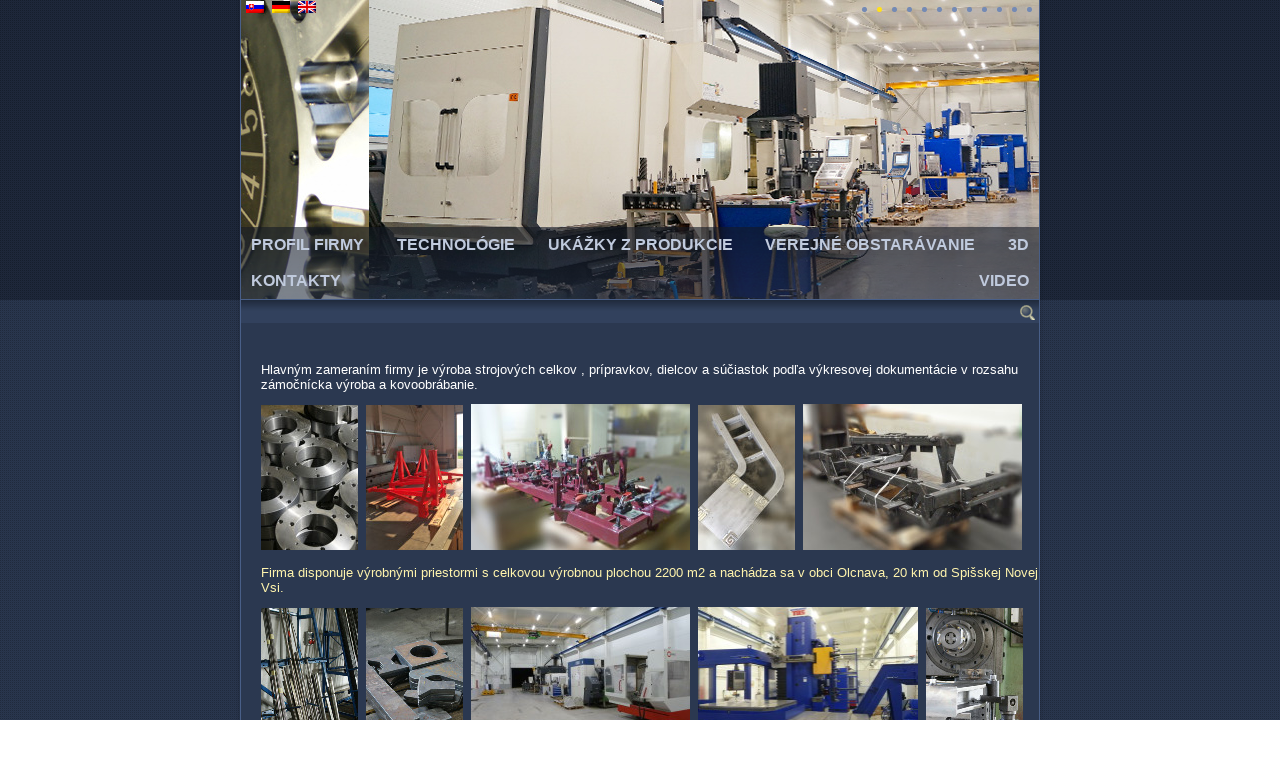

--- FILE ---
content_type: text/html; charset=UTF-8
request_url: http://www.agesmetal.sk/zameranie/
body_size: 4778
content:
<!DOCTYPE html>
<html lang="sk-SK">
<head>
<meta charset="UTF-8" />
<title>ZAMERANIE | A.G.E.S. s.r.o.</title>

<link rel="stylesheet" href="http://www.agesmetal.sk/wp-content/plugins/sitepress-multilingual-cms/res/css/language-selector.css?v=3.3.5" type="text/css" media="all" />
<!-- Created by Artisteer v4.1.0.59861 -->
<meta name="viewport" content="initial-scale = 1.0, maximum-scale = 3.0, user-scalable = yes, width = device-width">
<!--[if lt IE 9]><script src="https://html5shiv.googlecode.com/svn/trunk/html5.js"></script><![endif]-->

<link rel="stylesheet" href="http://www.agesmetal.sk/wp-content/themes/ages_2016/style.css" media="screen" />
<link rel="pingback" href="http://www.agesmetal.sk/xmlrpc.php" />
<link rel="stylesheet" href="https://cdn.jsdelivr.net/npm/@fancyapps/ui@4.0/dist/fancybox.css"/>
<link rel="alternate" type="application/rss+xml" title="RSS kanál: A.G.E.S. s.r.o. &raquo;" href="http://www.agesmetal.sk/feed/" />
<link rel="alternate" type="application/rss+xml" title="RSS kanál komentárov webu A.G.E.S. s.r.o. &raquo;" href="http://www.agesmetal.sk/comments/feed/" />
		<script type="text/javascript">
			window._wpemojiSettings = {"baseUrl":"http:\/\/s.w.org\/images\/core\/emoji\/72x72\/","ext":".png","source":{"concatemoji":"http:\/\/www.agesmetal.sk\/wp-includes\/js\/wp-emoji-release.min.js?ver=4.3.34"}};
			!function(e,n,t){var a;function o(e){var t=n.createElement("canvas"),a=t.getContext&&t.getContext("2d");return!(!a||!a.fillText)&&(a.textBaseline="top",a.font="600 32px Arial","flag"===e?(a.fillText(String.fromCharCode(55356,56812,55356,56807),0,0),3e3<t.toDataURL().length):(a.fillText(String.fromCharCode(55357,56835),0,0),0!==a.getImageData(16,16,1,1).data[0]))}function i(e){var t=n.createElement("script");t.src=e,t.type="text/javascript",n.getElementsByTagName("head")[0].appendChild(t)}t.supports={simple:o("simple"),flag:o("flag")},t.DOMReady=!1,t.readyCallback=function(){t.DOMReady=!0},t.supports.simple&&t.supports.flag||(a=function(){t.readyCallback()},n.addEventListener?(n.addEventListener("DOMContentLoaded",a,!1),e.addEventListener("load",a,!1)):(e.attachEvent("onload",a),n.attachEvent("onreadystatechange",function(){"complete"===n.readyState&&t.readyCallback()})),(a=t.source||{}).concatemoji?i(a.concatemoji):a.wpemoji&&a.twemoji&&(i(a.twemoji),i(a.wpemoji)))}(window,document,window._wpemojiSettings);
		</script>
		<style type="text/css">
img.wp-smiley,
img.emoji {
	display: inline !important;
	border: none !important;
	box-shadow: none !important;
	height: 1em !important;
	width: 1em !important;
	margin: 0 .07em !important;
	vertical-align: -0.1em !important;
	background: none !important;
	padding: 0 !important;
}
</style>
<!--[if lte IE 7]>
<link rel='stylesheet' id='style.ie7.css-css'  href='http://www.agesmetal.sk/wp-content/themes/ages_2016/style.ie7.css?ver=4.3.34' type='text/css' media='screen' />
<![endif]-->
<link rel='stylesheet' id='style.responsive.css-css'  href='http://www.agesmetal.sk/wp-content/themes/ages_2016/style.responsive.css?ver=4.3.34' type='text/css' media='all' />
<script type='text/javascript' src='http://www.agesmetal.sk/wp-content/themes/ages_2016/jquery.js?ver=4.3.34'></script>
<script type='text/javascript' src='http://www.agesmetal.sk/wp-content/themes/ages_2016/script.js?ver=4.3.34'></script>
<script type='text/javascript' src='http://www.agesmetal.sk/wp-content/themes/ages_2016/script.responsive.js?ver=4.3.34'></script>
<link rel="EditURI" type="application/rsd+xml" title="RSD" href="http://www.agesmetal.sk/xmlrpc.php?rsd" />
<link rel="wlwmanifest" type="application/wlwmanifest+xml" href="http://www.agesmetal.sk/wp-includes/wlwmanifest.xml" /> 
<link rel='canonical' href='http://www.agesmetal.sk/zameranie/' />
<link rel='shortlink' href='http://www.agesmetal.sk/?p=300' />
<script type="text/javascript">
	window._se_plugin_version = '8.1.4';
</script>
<meta name="generator" content="WPML ver:3.3.5 stt:1,3,10;" />
<link rel="alternate" hreflang="sk-SK" href="http://www.agesmetal.sk/zameranie/" />
<link rel="alternate" hreflang="de-DE" href="http://www.agesmetal.sk/de/fokus/" />
<link rel="alternate" hreflang="en-US" href="http://www.agesmetal.sk/en/focus/" />
<style type="text/css">
.google_map_canvas img {
	max-width: none;
}</style>

<style type="text/css">#lang_sel_click li, #lang_sel_click ul {
display:inline;
}
#lang_sel_list a.lang_sel_sel, #lang_sel_list ul a {
background:none;
}
</style>
<style type="text/css">#lang_sel_footer a, #lang_sel_footer a.lang_sel_sel, #lang_sel_footer a.lang_sel_sel:visited{color:#444444;}#lang_sel_footer a:hover, #lang_sel_footer a.lang_sel_sel:hover{color:#000000;}#lang_sel_footer a.lang_sel_sel, #lang_sel_footer a.lang_sel_sel:visited{background-color:#465a81;}#lang_sel_footer a.lang_sel_sel:hover{background-color:#465a81;}#lang_sel_footer ul a, #lang_sel_footer ul a:visited{color:#465a81;}#lang_sel_footer ul a:hover{color:#000000;}#lang_sel_footer ul a, #lang_sel_footer ul a:visited{background-color:#465a81;}#lang_sel_footer ul a:hover{background-color:#465a81;}#lang_sel_footer{border-color:#465a81;}#lang_sel_footer{background-color:#465a81;}</style>
</head>
<body class="page page-id-300 page-template-default">

<div id="art-main">
    <div class="art-sheet clearfix">

<header class="art-header"><div class="art-widget widget widget_icl_lang_sel_widget" id="icl_lang_sel_widget-2" ><div class="art-widget-content">
		<div id="lang_sel_list" class="lang_sel_list_horizontal">
			<ul>
				<li class="icl-sk"><a href="http://www.agesmetal.sk/zameranie/"  class="lang_sel_sel"><img  class="iclflag" src="http://www.agesmetal.sk/wp-content/plugins/sitepress-multilingual-cms/res/flags/sk.png" alt="sk" title="Slovenčina" />&nbsp;</a></li><li class="icl-de"><a href="http://www.agesmetal.sk/de/fokus/"  class="lang_sel_other"><img  class="iclflag" src="http://www.agesmetal.sk/wp-content/plugins/sitepress-multilingual-cms/res/flags/de.png" alt="de" title="Deutsch" />&nbsp;</a></li><li class="icl-en"><a href="http://www.agesmetal.sk/en/focus/"  class="lang_sel_other"><img  class="iclflag" src="http://www.agesmetal.sk/wp-content/plugins/sitepress-multilingual-cms/res/flags/en.png" alt="en" title="English" />&nbsp;</a></li>			</ul>
		</div>
	</div></div>

<div class="art-slider art-slidecontainerheader" data-width="798" data-height="300">
    <div class="art-slider-inner">
<div class="art-slide-item art-slideheader0">

</div>
<div class="art-slide-item art-slideheader1">

</div>
<div class="art-slide-item art-slideheader2">

</div>
<div class="art-slide-item art-slideheader3">

</div>
<div class="art-slide-item art-slideheader4">

</div>
<div class="art-slide-item art-slideheader5">

</div>
<div class="art-slide-item art-slideheader6">

</div>
<div class="art-slide-item art-slideheader7">

</div>
<div class="art-slide-item art-slideheader8">

</div>
<div class="art-slide-item art-slideheader9">

</div>
<div class="art-slide-item art-slideheader10">

</div>
<div class="art-slide-item art-slideheader11">

</div>

    </div>
</div>


<div class="art-slidenavigator art-slidenavigatorheader" data-left="76.94">
<a href="#" class="art-slidenavigatoritem"></a><a href="#" class="art-slidenavigatoritem"></a><a href="#" class="art-slidenavigatoritem"></a><a href="#" class="art-slidenavigatoritem"></a><a href="#" class="art-slidenavigatoritem"></a><a href="#" class="art-slidenavigatoritem"></a><a href="#" class="art-slidenavigatoritem"></a><a href="#" class="art-slidenavigatoritem"></a><a href="#" class="art-slidenavigatoritem"></a><a href="#" class="art-slidenavigatoritem"></a><a href="#" class="art-slidenavigatoritem"></a><a href="#" class="art-slidenavigatoritem"></a>
</div>




    <div class="art-shapes">

            </div>




<nav class="art-nav">
    
<ul class="art-hmenu menu-4">
	<li class="menu-item-319"><a title="PROFIL FIRMY" href="http://www.agesmetal.sk/">PROFIL FIRMY</a>
	</li>
	<li class="menu-item-320"><a title="TECHNOLÓGIE" href="http://www.agesmetal.sk/technologie/">TECHNOLÓGIE</a>
	</li>
	<li class="menu-item-321"><a title="UKÁŽKY Z PRODUKCIE" href="http://www.agesmetal.sk/ukazky-z-produkcie/">UKÁŽKY Z PRODUKCIE</a>
	<ul>
		<li class="menu-item-905"><a title="UKÁŽKY Z PRODUKCIE" href="http://www.agesmetal.sk/ukazky-z-produkcie/">UKÁŽKY Z PRODUKCIE</a>
		</li>
		<li class="menu-item-734"><a title="Video" href="http://www.agesmetal.sk/videa/">Video</a>
		</li>
	</ul>
	</li>
	<li class="menu-item-904"><a title="VEREJNÉ OBSTARÁVANIE" href="http://www.agesmetal.sk/verejne-obstaravanie/">VEREJNÉ OBSTARÁVANIE</a>
	</li>
	<li class="menu-item-663"><a title="3D" href="http://www.agesmetal.sk/3d-prehliadky/">3D</a>
	</li>
	<li class="menu-item-322"><a title="KONTAKTY" href="http://www.agesmetal.sk/kontakty/">KONTAKTY</a>
	</li>
	<li class="menu-item-960"><a title="Video" href="/wp-content/uploads/2022/07/AGES_SK_22.mp4">Video</a>
	</li>
</ul>
 
    </nav>

                    
</header>

<div class="art-layout-wrapper">
                <div class="art-content-layout">
                    <div class="art-content-layout-row">
                        <div class="art-layout-cell art-content">

				<article id="search-3"  class="art-post art-article  widget widget_search">
                                                                                                <div class="art-postcontent clearfix"><form class="art-search" method="get" name="searchform" action="http://www.agesmetal.sk/">
	<input name="s" type="text" value="" />
	<input class="art-search-button" type="submit" value="" />
<input type='hidden' name='lang' value='sk' /></form></div>
                                                

</article>
					<article id="post-300"  class="art-post art-article  post-300 page type-page status-publish hentry">
                                                                                                <div class="art-postcontent clearfix"><p>&nbsp;</p>
<p style="padding-left: 20px;"><span style="color: #ffffff;">Hlavným zameraním firmy je výroba strojových celkov , prípravkov, dielcov a súčiastok podľa výkresovej dokumentácie v rozsahu zámočnícka výroba a kovoobrábanie.</span></p>
<p style="padding-left: 20px;"><img class="art-lightbox" src="http://www.agesmetal.sk/wp-content/uploads/2016/12/zameranie1.jpg" alt="" width="97" height="145" />  <img class="art-lightbox" src="http://www.agesmetal.sk/wp-content/uploads/2016/12/zameranie2.jpg" alt="" width="97" height="145" />  <img class="art-lightbox" src="http://www.agesmetal.sk/wp-content/uploads/2016/12/zameranie4.jpg" alt="" width="219" height="146" />  <img class="art-lightbox" src="http://www.agesmetal.sk/wp-content/uploads/2016/12/zameranie3.jpg" alt="" width="97" height="145" />  <img class="art-lightbox" src="http://www.agesmetal.sk/wp-content/uploads/2016/12/zameranie5.jpg" alt="" width="219" height="146" /><span style="color: #ffffff;"><br />
</span></p>
<p style="padding-left: 20px;">Firma disponuje výrobnými priestormi s celkovou výrobnou plochou 2200 m2 a nachádza sa v obci Olcnava, 20 km od Spišskej Novej Vsi.<span style="color: #ffffff;"><br />
</span></p>
<p style="padding-left: 20px;"><img class="art-lightbox" src="http://www.agesmetal.sk/wp-content/uploads/2016/01/profil7.jpg" alt="" width="97" height="145" />  <img class="art-lightbox" src="http://www.agesmetal.sk/wp-content/uploads/2016/01/profil6.jpg" alt="" width="97" height="145" />  <img class="art-lightbox" src="http://www.agesmetal.sk/wp-content/uploads/2016/12/zameranie6.jpg" alt="" width="219" height="146" />  <img class="art-lightbox" src="http://www.agesmetal.sk/wp-content/uploads/2016/12/zameranie7.jpg" alt="" width="220" height="146" />  <img class="art-lightbox" src="http://www.agesmetal.sk/wp-content/uploads/2016/01/profil9.jpg" alt="" width="97" height="145" /></p>
<p>&nbsp;</p>
<p style="padding-left: 20px;">Areál firmy sa nachádza v obci Olcnava, 20km od Spišskej Novej Vsi. Areál disponuje výrobnými priestormi s celkovou výrobnou plochou 2200m 2 a moderným strojovým parkom. Firma sa zaoberá zákazkovou výrobou strojových dielcov a montážnych celkov od jednoduchých súčiastok až po prípravky a strojné celky. V prípade požiadaviek zákazníka vykonávame komplexné typy povrchových úprav dielcov a ich montáž do finálnych celkov. Vstupnými dátami pre výrobu je technická dokumentácia (výkresy, páliace šablóny, 3D modely dielcov&#8230;).<span style="color: #ffffff;"><br />
</span></p>
<p>&nbsp;</p>
</div>
                                                

</article>
	
			
                        </div>
                    </div>
                </div>
            </div>
			<div class="art-content-layout layout-item-1" style="color: rgb(28, 28, 28); background-color: rgb(70, 90, 129);">
				<div class="art-content-layout-row">
					<div class="art-layout-cell layout-item-3" contenteditable="false" id="postcontent-layout-cell-3" index="3" style="border-top-color: rgb(180, 180, 180); border-right-color: rgb(180, 180, 180); border-bottom-color: rgb(180, 180, 180); border-left-color: rgb(180, 180, 180); padding-top: 20px; padding-right: 20px; padding-bottom: 20px; padding-left: 20px; width: 238px;">
					<div style="float: left; margin-right: 120px;">
												<h4>FIRMA</h4>
												<ul>
														<li><a href="http://www.agesmetal.sk/?page_id=300">Zameranie</a></li>
							<li><a href="http://www.agesmetal.sk/?page_id=296">Stroje</a></li>
													</ul>
					</div>
					<div style="float: left;">
												<h4>REFERENCIE</h4>
												<ul>
														<li><a href="http://www.agesmetal.sk/?page_id=314">Kooperácia</a></li>
							<li><a href="http://www.agesmetal.sk/?page_id=298">Kontakty</a></li>
													</ul>
					</div>
				</div>
				<div class="art-layout-cell layout-item-3" contenteditable="false" id="postcontent-layout-cell-4" index="4" style="border-top-color: rgb(180, 180, 180); border-right-color: rgb(180, 180, 180); border-bottom-color: rgb(180, 180, 180); border-left-color: rgb(180, 180, 180); padding-top: 20px; padding-right: 20px; padding-bottom: 20px; padding-left: 20px; width: 254px;">
					<div style="float: left; margin-right: 120px;">
												<h4>INFORMÁCIE</h4>
												<ul>
														<li><a href="http://www.agesmetal.sk/?page_id=295">Spoločnosť</a></li>
							<li><a href="http://www.agesmetal.sk/?page_id=299">Podpora EÚ</a></li>
							<li><a href="https://sk-sk.facebook.com/TJZPSVOlcnava/" target="_blank">Sponzoring</a></li>
                                                        <li><a href="http://www.agesmetal.sk/wp-content/uploads/2022/12/Vyhlásenie-o-ochrane-údajov.pdf" target="_blank">Vyhlásenie o ochrane údajov</a></li>
                                                        <li><a href="http://www.agesmetal.sk/wp-content/uploads/2022/12/Poskytnutie-informácií-a-oznámení-dotknutym-osobám-súvisiacich-so-spracúvaním-ich.pdf" target="_blank">GDPR</a></li>
													</ul>
					</div>
				</div>
				<!--div class="art-layout-cell layout-item-3" contenteditable="false" id="postcontent-layout-cell-5" index="5" style="border-top-color: rgb(180, 180, 180); border-right-color: rgb(180, 180, 180); border-bottom-color: rgb(180, 180, 180); border-left-color: rgb(180, 180, 180); padding-top: 20px; padding-right: 20px; padding-bottom: 20px; padding-left: 20px; width: 182px;">
										<h4>SPOJTE SA S NAMI</h4>
										<img width="51" height="51" alt="" src="http://www.agesmetal.sk/wp-content/uploads/2016/01/rss.png" class="">&nbsp;&nbsp;
					<img width="51" height="51" alt="" src="http://www.agesmetal.sk/wp-content/uploads/2016/01/facebook.png" class="">&nbsp;&nbsp;
					<img width="51" height="51" alt="" src="http://www.agesmetal.sk/wp-content/uploads/2016/01/twitter.png" class="">
				</div-->
			</div>
		</div>
			
            <footer class="art-footer">﻿<div class="art-footer-text">


<p><a href="http://www.agesmetal.sk/zasady-ochrany-osobnych-udajov/">Zásady ochrany osobných údajov</a>&nbsp;&nbsp; | &nbsp;&nbsp;<a href="http://www.agesmetal.sk/podmienky-pouzivania/">Podmienky používania</a></p>
<br>

<p>Autorské práva © 2010-2016. Všetky práva vyhadené.</p></div>
</footer>

    </div>
</div>


<div id="wp-footer">
	
							<div id="lang_sel_footer">
									<ul>
									    <li><a href="http://www.agesmetal.sk/zameranie/" class="lang_sel_sel"><img src="http://www.agesmetal.sk/wp-content/plugins/sitepress-multilingual-cms/res/flags/sk.png" alt="Slovenčina" class="iclflag" title="Slovenčina"  />&nbsp;</a></li>
									    <li><a href="http://www.agesmetal.sk/de/fokus/"><img src="http://www.agesmetal.sk/wp-content/plugins/sitepress-multilingual-cms/res/flags/de.png" alt="Deutsch" class="iclflag" title="Deutsch"  />&nbsp;</a></li>
									    <li><a href="http://www.agesmetal.sk/en/focus/"><img src="http://www.agesmetal.sk/wp-content/plugins/sitepress-multilingual-cms/res/flags/en.png" alt="English" class="iclflag" title="English"  />&nbsp;</a></li>
									</ul>
							</div><script type='text/javascript' src='http://www.agesmetal.sk/wp-includes/js/comment-reply.min.js?ver=4.3.34'></script>
<script type='text/javascript'>
/* <![CDATA[ */
var icl_vars = {"current_language":"sk","icl_home":"http:\/\/www.agesmetal.sk\/","ajax_url":"http:\/\/www.agesmetal.sk\/wp-admin\/admin-ajax.php","url_type":"1"};
/* ]]> */
</script>
<script type='text/javascript' src='http://www.agesmetal.sk/wp-content/plugins/sitepress-multilingual-cms/res/js/sitepress.js?ver=4.3.34'></script>
	<!-- 66 queries. 0,330 seconds. -->
</div>
</body>
<script src="https://cdn.jsdelivr.net/npm/@fancyapps/ui@4.0/dist/fancybox.umd.js"></script>
<script>
    jQuery("a[href*=mp4]").click(function(e){
        e.preventDefault();
        Fancybox.show([
        { 
	src: jQuery(this).attr('href'),
        type: "video",
        preload: false,
        width: 640,
        height: 360,
        },
        ]);
    });
	
</script>

</html>



--- FILE ---
content_type: text/css
request_url: http://www.agesmetal.sk/wp-content/themes/ages_2016/style.css
body_size: 9551
content:
/*
Theme Name: ages_2016_padding20
Theme URI: 
Description: Artisteer-generated theme
Version: 1.0
Author: 
Author URI: 
Tags: fixed-width, one-column, valid HTML5, valid XHTML, widgets
*/

/* Created by Artisteer v4.1.0.59861 */

#art-main
{
   background: #2B3850 url('images/page.png') scroll;
   background: linear-gradient(top, rgba(23, 30, 42, 0.13) 0, rgba(23, 30, 42, 0.13) 300px) no-repeat, url('images/page.png'), linear-gradient(top, #1B2332 0, #1B2332 300px) no-repeat, #2B3850;
   background: -webkit-linear-gradient(top, rgba(23, 30, 42, 0.13) 0, rgba(23, 30, 42, 0.13) 300px) no-repeat, url('images/page.png'), -webkit-linear-gradient(top, #1B2332 0, #1B2332 300px) no-repeat, #2B3850;
   background: -moz-linear-gradient(top, rgba(23, 30, 42, 0.13) 0, rgba(23, 30, 42, 0.13) 300px) no-repeat, url('images/page.png'), -moz-linear-gradient(top, #1B2332 0, #1B2332 300px) no-repeat, #2B3850;
   background: -o-linear-gradient(top, rgba(23, 30, 42, 0.13) 0, rgba(23, 30, 42, 0.13) 300px) no-repeat, url('images/page.png'), -o-linear-gradient(top, #1B2332 0, #1B2332 300px) no-repeat, #2B3850;
   background: -ms-linear-gradient(top, rgba(23, 30, 42, 0.13) 0, rgba(23, 30, 42, 0.13) 300px) no-repeat, url('images/page.png'), -ms-linear-gradient(top, #1B2332 0, #1B2332 300px) no-repeat, #2B3850;
   background: linear-gradient(top, rgba(23, 30, 42, 0.13) 0, rgba(23, 30, 42, 0.13) 300px) no-repeat, url('images/page.png'), linear-gradient(top, #1B2332 0, #1B2332 300px) no-repeat, #2B3850;
   -svg-background: linear-gradient(top, rgba(23, 30, 42, 0.13) 0, rgba(23, 30, 42, 0.13) 300px) no-repeat, url('images/page.png'), linear-gradient(top, #1B2332 0, #1B2332 300px) no-repeat, #2B3850;
   background-size: 100% 300px, auto, 100% 300px, auto !important;
   margin:0 auto;
   font-size: 13px;
   font-family: 'Trebuchet MS', Arial, Helvetica, Sans-Serif;
   position: relative;
   width: 100%;
   min-height: 100%;
   left: 0;
   top: 0;
   cursor:default;
   overflow:hidden;
}
table, ul.art-hmenu
{
   font-size: 13px;
   font-family: 'Trebuchet MS', Arial, Helvetica, Sans-Serif;
}

h1, h2, h3, h4, h5, h6, p, a, ul, ol, li
{
   margin: 0;
   padding: 0;
}

/* Reset buttons border. It's important for input and button tags. 
 * border-collapse should be separate for shadow in IE. 
 */
.art-button
{
   border: 0;
   border-collapse: separate;
   -webkit-background-origin: border !important;
   -moz-background-origin: border !important;
   background-origin: border-box !important;
   background: #FEFDBE;
   background: linear-gradient(top, #FFFEEB 0, #FDFC96 100%) no-repeat;
   background: -webkit-linear-gradient(top, #FFFEEB 0, #FDFC96 100%) no-repeat;
   background: -moz-linear-gradient(top, #FFFEEB 0, #FDFC96 100%) no-repeat;
   background: -o-linear-gradient(top, #FFFEEB 0, #FDFC96 100%) no-repeat;
   background: -ms-linear-gradient(top, #FFFEEB 0, #FDFC96 100%) no-repeat;
   background: linear-gradient(top, #FFFEEB 0, #FDFC96 100%) no-repeat;
   -svg-background: linear-gradient(top, #FFFEEB 0, #FDFC96 100%) no-repeat;
   -webkit-border-radius:2px;
   -moz-border-radius:2px;
   border-radius:2px;
   -webkit-box-shadow:0 0 2px 1px rgba(0, 0, 0, 0.2);
   -moz-box-shadow:0 0 2px 1px rgba(0, 0, 0, 0.2);
   box-shadow:0 0 2px 1px rgba(0, 0, 0, 0.2);
   border-width: 0;
   padding:0 20px;
   margin:0 auto;
   height:31px;
}

.art-postcontent,
.art-postheadericons,
.art-postfootericons,
.art-blockcontent,
ul.art-vmenu a 
{
   text-align: left;
}

.art-postcontent,
.art-postcontent li,
.art-postcontent table,
.art-postcontent a,
.art-postcontent a:link,
.art-postcontent a:visited,
.art-postcontent a.visited,
.art-postcontent a:hover,
.art-postcontent a.hovered
{
   font-family: 'Trebuchet MS', Arial, Helvetica, Sans-Serif;
}

.art-postcontent p
{
   margin: 12px 0;
}

.art-postcontent h1, .art-postcontent h1 a, .art-postcontent h1 a:link, .art-postcontent h1 a:visited, .art-postcontent h1 a:hover,
.art-postcontent h2, .art-postcontent h2 a, .art-postcontent h2 a:link, .art-postcontent h2 a:visited, .art-postcontent h2 a:hover,
.art-postcontent h3, .art-postcontent h3 a, .art-postcontent h3 a:link, .art-postcontent h3 a:visited, .art-postcontent h3 a:hover,
.art-postcontent h4, .art-postcontent h4 a, .art-postcontent h4 a:link, .art-postcontent h4 a:visited, .art-postcontent h4 a:hover,
.art-postcontent h5, .art-postcontent h5 a, .art-postcontent h5 a:link, .art-postcontent h5 a:visited, .art-postcontent h5 a:hover,
.art-postcontent h6, .art-postcontent h6 a, .art-postcontent h6 a:link, .art-postcontent h6 a:visited, .art-postcontent h6 a:hover,
.art-blockheader .t, .art-blockheader .t a, .art-blockheader .t a:link, .art-blockheader .t a:visited, .art-blockheader .t a:hover,
.art-vmenublockheader .t, .art-vmenublockheader .t a, .art-vmenublockheader .t a:link, .art-vmenublockheader .t a:visited, .art-vmenublockheader .t a:hover,
.art-headline, .art-headline a, .art-headline a:link, .art-headline a:visited, .art-headline a:hover,
.art-slogan, .art-slogan a, .art-slogan a:link, .art-slogan a:visited, .art-slogan a:hover,
.art-postheader, .art-postheader a, .art-postheader a:link, .art-postheader a:visited, .art-postheader a:hover
{
   font-size: 32px;
   font-family: 'Century Gothic', Arial, 'Arial Unicode MS', Helvetica, Sans-Serif;
   font-weight: bold;
   font-style: normal;
   text-decoration: none;
}

.art-content-layout-row a, .art-postcontent a, .art-postcontent a:link
{
   font-family: 'Trebuchet MS', Arial, Helvetica, Sans-Serif;
   text-decoration: none;
   color: #FCF94A;
}

.art-content-layout-row a.visited, .art-content-layout-row a:visited, .art-postcontent a:visited, .art-postcontent a.visited
{
   font-family: 'Trebuchet MS', Arial, Helvetica, Sans-Serif;
   text-decoration: none;
   color: #FFEB6B;
}
.kontakt-info{
    width: 78px;
    display: inline-block;
    font-weight: 800;
    color: white;
}
.art-content-layout-row a:hover, .art-content-layout-row a.hover, .art-postcontent  a:hover, .art-postcontent a.hover
{
   font-family: 'Trebuchet MS', Arial, Helvetica, Sans-Serif;
   text-decoration: underline;
   color: #FDFA6D;
}

.art-postcontent h1
{
   color: #889BBF;
   margin: 12px 0 10px;
   font-size: 24px;
   font-family: 'Century Gothic', Arial, 'Arial Unicode MS', Helvetica, Sans-Serif;
   font-weight: normal;
   font-style: normal;
}

.art-blockcontent h1
{
   margin: 12px 0 10px;
   font-size: 24px;
   font-family: 'Century Gothic', Arial, 'Arial Unicode MS', Helvetica, Sans-Serif;
   font-weight: normal;
   font-style: normal;
}

.art-postcontent h1 a, .art-postcontent h1 a:link, .art-postcontent h1 a:hover, .art-postcontent h1 a:visited, .art-blockcontent h1 a, .art-blockcontent h1 a:link, .art-blockcontent h1 a:hover, .art-blockcontent h1 a:visited 
{
   font-size: 24px;
   font-family: 'Century Gothic', Arial, 'Arial Unicode MS', Helvetica, Sans-Serif;
   font-weight: normal;
   font-style: normal;
}

.art-postcontent h2
{
   color: #9FAECB;
   margin-top: 19px;
   margin-bottom: 19px;
   font-size: 24px;
   font-family: 'Century Gothic', Arial, 'Arial Unicode MS', Helvetica, Sans-Serif;
}

.art-blockcontent h2
{
   margin-top: 19px;
   margin-bottom: 19px;
   font-size: 24px;
   font-family: 'Century Gothic', Arial, 'Arial Unicode MS', Helvetica, Sans-Serif;
}

.art-postcontent h2 a, .art-postcontent h2 a:link, .art-postcontent h2 a:hover, .art-postcontent h2 a:visited, .art-blockcontent h2 a, .art-blockcontent h2 a:link, .art-blockcontent h2 a:hover, .art-blockcontent h2 a:visited 
{
   font-size: 24px;
   font-family: 'Century Gothic', Arial, 'Arial Unicode MS', Helvetica, Sans-Serif;
}

.art-postcontent h3
{
   color: #FDFA6D;
   margin: 19px 0;
   font-size: 19px;
   font-family: 'Century Gothic', Arial, 'Arial Unicode MS', Helvetica, Sans-Serif;
   font-weight: normal;
   font-style: normal;
}

.art-blockcontent h3
{
   margin: 19px 0;
   font-size: 19px;
   font-family: 'Century Gothic', Arial, 'Arial Unicode MS', Helvetica, Sans-Serif;
   font-weight: normal;
   font-style: normal;
}

.art-postcontent h3 a, .art-postcontent h3 a:link, .art-postcontent h3 a:hover, .art-postcontent h3 a:visited, .art-blockcontent h3 a, .art-blockcontent h3 a:link, .art-blockcontent h3 a:hover, .art-blockcontent h3 a:visited 
{
   font-size: 19px;
   font-family: 'Century Gothic', Arial, 'Arial Unicode MS', Helvetica, Sans-Serif;
   font-weight: normal;
   font-style: normal;
}
.art-content-layout-row h4{
  color: #FFFBE0;
   margin: 10px 0;
   font-size: 15px;
   font-family: 'Trebuchet MS', Arial, Helvetica, Sans-Serif;
   font-weight: normal;
   font-style: normal;
   text-transform: uppercase;
}
.art-postcontent h4
{
   color: #FFFBE0;
   margin: 10px 0;
   font-size: 15px;
   font-family: 'Trebuchet MS', Arial, Helvetica, Sans-Serif;
   font-weight: normal;
   font-style: normal;
   text-transform: uppercase;
}

.art-blockcontent h4
{
   margin: 10px 0;
   font-size: 15px;
   font-family: 'Trebuchet MS', Arial, Helvetica, Sans-Serif;
   font-weight: normal;
   font-style: normal;
   text-transform: uppercase;
}

.art-postcontent h4 a, .art-postcontent h4 a:link, .art-postcontent h4 a:hover, .art-postcontent h4 a:visited, .art-blockcontent h4 a, .art-blockcontent h4 a:link, .art-blockcontent h4 a:hover, .art-blockcontent h4 a:visited 
{
   font-size: 15px;
   font-family: 'Trebuchet MS', Arial, Helvetica, Sans-Serif;
   font-weight: normal;
   font-style: normal;
   text-transform: uppercase;
}

.art-postcontent h5
{
   color: #FFFBE0;
   margin-top: 26px;
   margin-bottom: 26px;
   font-size: 13px;
   font-family: 'Century Gothic', Arial, 'Arial Unicode MS', Helvetica, Sans-Serif;
}

.art-blockcontent h5
{
   margin-top: 26px;
   margin-bottom: 26px;
   font-size: 13px;
   font-family: 'Century Gothic', Arial, 'Arial Unicode MS', Helvetica, Sans-Serif;
}

.art-postcontent h5 a, .art-postcontent h5 a:link, .art-postcontent h5 a:hover, .art-postcontent h5 a:visited, .art-blockcontent h5 a, .art-blockcontent h5 a:link, .art-blockcontent h5 a:hover, .art-blockcontent h5 a:visited 
{
   font-size: 13px;
   font-family: 'Century Gothic', Arial, 'Arial Unicode MS', Helvetica, Sans-Serif;
}

.art-postcontent h6
{
   color: #FFF08F;
   margin-top: 35px;
   margin-bottom: 35px;
   font-size: 11px;
   font-family: 'Century Gothic', Arial, 'Arial Unicode MS', Helvetica, Sans-Serif;
}

.art-blockcontent h6
{
   margin-top: 35px;
   margin-bottom: 35px;
   font-size: 11px;
   font-family: 'Century Gothic', Arial, 'Arial Unicode MS', Helvetica, Sans-Serif;
}

.art-postcontent h6 a, .art-postcontent h6 a:link, .art-postcontent h6 a:hover, .art-postcontent h6 a:visited, .art-blockcontent h6 a, .art-blockcontent h6 a:link, .art-blockcontent h6 a:hover, .art-blockcontent h6 a:visited 
{
   font-size: 11px;
   font-family: 'Century Gothic', Arial, 'Arial Unicode MS', Helvetica, Sans-Serif;
}

header, footer, article, nav, #art-hmenu-bg, .art-sheet, .art-hmenu a, .art-vmenu a, .art-slidenavigator > a, .art-checkbox:before, .art-radiobutton:before
{
   -webkit-background-origin: border !important;
   -moz-background-origin: border !important;
   background-origin: border-box !important;
}

header, footer, article, nav, #art-hmenu-bg, .art-sheet, .art-slidenavigator > a, .art-checkbox:before, .art-radiobutton:before
{
   display: block;
   -webkit-box-sizing: border-box;
   -moz-box-sizing: border-box;
   box-sizing: border-box;
}

ul
{
   list-style-type: none;
}

ol
{
   list-style-position: inside;
}

html, body
{
   height: 100%;
}

body
{
   padding: 0;
   margin:0;
   min-width: 800px;
   color: #FFF4AD;
}

.art-header:before, #art-header-bg:before, .art-layout-cell:before, .art-layout-wrapper:before, .art-footer:before, .art-nav:before, #art-hmenu-bg:before, .art-sheet:before
{
   width: 100%;
   content: " ";
   display: table;
}
.art-header:after, #art-header-bg:after, .art-layout-cell:after, .art-layout-wrapper:after, .art-footer:after, .art-nav:after, #art-hmenu-bg:after, .art-sheet:after,
.cleared, .clearfix:after {
   clear: both;
   font: 0/0 serif;
   display: block;
   content: " ";
}

form
{
   padding: 0 !important;
   margin: 0 !important;
}

table.position
{
   position: relative;
   width: 100%;
   table-layout: fixed;
}

li h1, .art-postcontent li h1, .art-blockcontent li h1 
{
   margin:1px;
} 
li h2, .art-postcontent li h2, .art-blockcontent li h2 
{
   margin:1px;
} 
li h3, .art-postcontent li h3, .art-blockcontent li h3 
{
   margin:1px;
} 
li h4, .art-postcontent li h4, .art-blockcontent li h4 
{
   margin:1px;
} 
li h5, .art-postcontent li h5, .art-blockcontent li h5 
{
   margin:1px;
} 
li h6, .art-postcontent li h6, .art-blockcontent li h6 
{
   margin:1px;
} 
li p, .art-postcontent li p, .art-blockcontent li p 
{
   margin:1px;
}


.art-shapes
{
   position: absolute;
   top: 0;
   right: 0;
   bottom: 0;
   left: 0;
   overflow: hidden;
   z-index: 0;
}

.art-slider-inner {
   position: relative;
   overflow: hidden;
   width: 100%;
   height: 100%;
}

.art-slidenavigator > a {
   display: inline-block;
   vertical-align: middle;
   outline-style: none;
   font-size: 1px;
}

.art-slidenavigator > a:last-child {
   margin-right: 0 !important;
}

.art-slidecontainerheader {
    position: relative;
            width: 100%;
    height: 100%;
    }

.art-slidecontainerheader .art-slide-item
{

}

.art-slidecontainerheader .art-slide-item {
    -webkit-transition: 600ms ease-in-out left;
    -moz-transition: 600ms ease-in-out left;
    -ms-transition: 600ms ease-in-out left;
    -o-transition: 600ms ease-in-out left;
    transition: 600ms ease-in-out left;
    position: relative;
    display: none;
    width:  100%;
    height: 100%;
}

.art-slidecontainerheader .active, .art-slidecontainerheader .next, .art-slidecontainerheader .prev {
    display: block;
}

.art-slidecontainerheader .active {
    left: 0;
}

.art-slidecontainerheader .next, .art-slidecontainerheader .prev {
    position: absolute;
    top: 0;
    width: 100%;
}

.art-slidecontainerheader .next {
    left: 100%;
}

.art-slidecontainerheader .prev {
    left: -100%;
}

.art-slidecontainerheader .next.forward, .art-slidecontainerheader .prev.back {
    left: 0;
}

.art-slidecontainerheader .active.forward {
    left: -100%;
}

.art-slidecontainerheader .active.back {
    left: 100%;
}




.art-slideheader0 {
    background-image:  url('images/slideheader0.jpg');
        background-size:  100%;
        background-position:  0 0;
    background-repeat: no-repeat;
}
.art-slideheader1 {
    background-image:  url('images/slideheader1.jpg');
        background-size:  100%;
        background-position:  0 0;
    background-repeat: no-repeat;
}
.art-slideheader2 {
    background-image:  url('images/slideheader2.jpg');
        background-size:  100%;
        background-position:  0 0;
    background-repeat: no-repeat;
}
.art-slideheader3 {
    background-image:  url('images/slideheader3.jpg');
        background-size:  100%;
        background-position:  0 0;
    background-repeat: no-repeat;
}
.art-slideheader4 {
    background-image:  url('images/slideheader4.jpg');
        background-size:  100%;
        background-position:  0 0;
    background-repeat: no-repeat;
}
.art-slideheader5 {
    background-image:  url('images/slideheader5.jpg');
        background-size:  100%;
        background-position:  0 0;
    background-repeat: no-repeat;
}
.art-slideheader6 {
    background-image:  url('images/slideheader6.jpg');
        background-size:  100%;
        background-position:  0 0;
    background-repeat: no-repeat;
}
.art-slideheader7 {
    background-image:  url('images/slideheader7.jpg');
        background-size:  100%;
        background-position:  0 0;
    background-repeat: no-repeat;
}
.art-slideheader8 {
    background-image:  url('images/slideheader8.jpg');
        background-size:  100%;
        background-position:  0 0;
    background-repeat: no-repeat;
}
.art-slideheader9 {
    background-image:  url('images/slideheader9.jpg');
        background-size:  100%;
        background-position:  0 0;
    background-repeat: no-repeat;
}
.art-slideheader10 {
    background-image:  url('images/slideheader10.jpg');
        background-size:  100%;
        background-position:  0 0;
    background-repeat: no-repeat;
}
.art-slideheader11 {
    background-image:  url('images/slideheader11.jpg');
        background-size:  100%;
        background-position:  0 0;
    background-repeat: no-repeat;
}


.art-slidenavigatorheader {
  display: inline-block;
  position: absolute;
  direction: ltr !important;
  top: 0px;
  left: 76.94%;
  z-index: 101;
  line-height: 0 !important;
  -webkit-background-origin: border !important;
  -moz-background-origin: border !important;
  background-origin: border-box !important;
  -webkit-box-sizing: border-box;
  -moz-box-sizing: border-box;
  box-sizing: border-box;
  text-align: center;
    white-space: nowrap;
    }
.art-slidenavigatorheader
{
background: #FEC090;background: linear-gradient(top, transparent 0, transparent 100%) no-repeat;background: -webkit-linear-gradient(top, transparent 0, transparent 100%) no-repeat;background: -moz-linear-gradient(top, transparent 0, transparent 100%) no-repeat;background: -o-linear-gradient(top, transparent 0, transparent 100%) no-repeat;background: -ms-linear-gradient(top, transparent 0, transparent 100%) no-repeat;background: linear-gradient(top, transparent 0, transparent 100%) no-repeat;-svg-background: linear-gradient(top, transparent 0, transparent 100%) no-repeat;
-webkit-border-radius:4px;-moz-border-radius:4px;border-radius:4px;


padding:7px;





}
.art-slidenavigatorheader > a
{
background: #748AB4;background: #748AB4;background: #748AB4;background: #748AB4;background: #748AB4;background: #748AB4;background: #748AB4;-svg-background: #748AB4;
-webkit-border-radius:50%;-moz-border-radius:50%;border-radius:50%;



margin:0 10px 0 0;

width: 5px;

height: 5px;
}
.art-slidenavigatorheader > a.active
{
background: #FFE01A;background: #FFE01A;background: #FFE01A;background: #FFE01A;background: #FFE01A;background: #FFE01A;background: #FFE01A;-svg-background: #FFE01A;
-webkit-border-radius:50%;-moz-border-radius:50%;border-radius:50%;



margin:0 10px 0 0;

width: 5px;

height: 5px;
}
.art-slidenavigatorheader > a:hover
{
background: #474747;background: #474747;background: #474747;background: #474747;background: #474747;background: #474747;background: #474747;-svg-background: #474747;
-webkit-border-radius:50%;-moz-border-radius:50%;border-radius:50%;



margin:0 10px 0 0;

width: 5px;

height: 5px;
}







.art-sheet
{
   background: #2B3850;
   -webkit-box-shadow:0 0 3px 2px rgba(0, 0, 0, 0.07);
   -moz-box-shadow:0 0 3px 2px rgba(0, 0, 0, 0.07);
   box-shadow:0 0 3px 2px rgba(0, 0, 0, 0.07);
   border:1px solid #495F88;
   border-top:none;
   margin:0 auto;
   position:relative;
   cursor:auto;
   width: 800px;
   z-index: auto !important;
}

.art-header
{
   margin:0 auto;
   height: 300px;
   background-image: none;
   background-position: 0 0;
   background-repeat: no-repeat;
   position: relative;
   z-index: auto !important;
}

.responsive .art-header 
{
   background-image: none;
   background-position: center center;
}

.art-header>.widget 
{
   position:absolute;
   z-index:101;
}

.art-nav
{
   background: #1D2535;
   background: linear-gradient(top, rgba(20, 26, 36, 0.6) 0, rgba(39, 51, 73, 0.6) 100%) no-repeat;
   background: -webkit-linear-gradient(top, rgba(20, 26, 36, 0.6) 0, rgba(39, 51, 73, 0.6) 100%) no-repeat;
   background: -moz-linear-gradient(top, rgba(20, 26, 36, 0.6) 0, rgba(39, 51, 73, 0.6) 100%) no-repeat;
   background: -o-linear-gradient(top, rgba(20, 26, 36, 0.6) 0, rgba(39, 51, 73, 0.6) 100%) no-repeat;
   background: -ms-linear-gradient(top, rgba(20, 26, 36, 0.6) 0, rgba(39, 51, 73, 0.6) 100%) no-repeat;
   background: linear-gradient(top, rgba(20, 26, 36, 0.6) 0, rgba(39, 51, 73, 0.6) 100%) no-repeat;
   -svg-background: linear-gradient(top, rgba(20, 26, 36, 0.6) 0, rgba(39, 51, 73, 0.6) 100%) no-repeat;
   border-bottom:1px solid #495F88;
   position: absolute;
   margin: 0;
   bottom:     0;
   width: 100%;
   z-index: 100;
   text-align: justify;
}

ul.art-hmenu a, ul.art-hmenu a:link, ul.art-hmenu a:visited, ul.art-hmenu a:hover 
{
   outline: none;
   position: relative;
   z-index: 11;
}

ul.art-hmenu, ul.art-hmenu ul
{
   display: block;
   margin: 0;
   padding: 0;
   border: 0;
   list-style-type: none;
}

ul.art-hmenu li
{
   position: relative;
   z-index: 5;
   background: none;
   margin: 0;
   padding: 0;
   border: 0;
}

ul.art-hmenu li:hover
{
   z-index: 10000;
   white-space: normal;
}

ul.art-hmenu ul:after
{
   content: ".";
   height: 0;
   display: block;
   visibility: hidden;
   overflow: hidden;
   clear: both;
}

ul.art-hmenu, ul.art-hmenu ul 
{
   min-height: 0;
}

ul.art-hmenu 
{
   display: inline-block;
   vertical-align: bottom;
   width: 100%;
   text-align: justify;
   line-height: 0;
   font-size: 1px;
}

.art-nav:before 
{
   content:' ';
}

nav.art-nav
{
   border-top-left-radius: 0;
   border-top-right-radius: 0;
}

ul.art-hmenu .justify-helper
{
   width: 100%;
   height: 0;
   visibility: hidden;
   display: inline-block;
}
ul.art-hmenu>li
{
   display: inline-block;
   position: relative;
   text-align: center;
   vertical-align: top;
   margin-left: 0;
}

.art-hmenu-extra1
{
   position: relative;
   display: block;
   float: left;
   width: auto;
   height: auto;
   background-position: center;
}

.art-hmenu-extra2
{
   position: relative;
   display: block;
   float: right;
   width: auto;
   height: auto;
   background-position: center;
}

.art-menuitemcontainer
{
   margin:0 auto;
}

ul.art-hmenu>li:first-child {
   margin-left: 0;
}
ul.art-hmenu>li:last-child, ul.art-hmenu>li.last-child {
   margin-right: 0;
}

ul.art-hmenu>li>a
{
   padding:0 10px;
   margin:0 auto;
   position: relative;
   display: block;
   height: 36px;
   cursor: pointer;
   text-decoration: none;
   color: #C0CADD;
   line-height: 36px;
   text-align: center;
}

.art-hmenu a, 
.art-hmenu a:link, 
.art-hmenu a:visited, 
.art-hmenu a.active, 
.art-hmenu a:hover
{
   font-size: 16px;
   font-family: 'Century Gothic', Arial, 'Arial Unicode MS', Helvetica, Sans-Serif;
   font-weight: bold;
   font-style: normal;
   text-decoration: none;
   text-transform: uppercase;
   text-align: left;
}

ul.art-hmenu>li>a.active
{
   background: #FEFDBE;
   background: linear-gradient(top, #FFFEE6 0, #FDFC9B 100%) no-repeat;
   background: -webkit-linear-gradient(top, #FFFEE6 0, #FDFC9B 100%) no-repeat;
   background: -moz-linear-gradient(top, #FFFEE6 0, #FDFC9B 100%) no-repeat;
   background: -o-linear-gradient(top, #FFFEE6 0, #FDFC9B 100%) no-repeat;
   background: -ms-linear-gradient(top, #FFFEE6 0, #FDFC9B 100%) no-repeat;
   background: linear-gradient(top, #FFFEE6 0, #FDFC9B 100%) no-repeat;
   -svg-background: linear-gradient(top, #FFFEE6 0, #FDFC9B 100%) no-repeat;
   padding:0 10px;
   margin:0 auto;
   color: #26486E;
   text-decoration: none;
}

ul.art-hmenu>li>a:visited, 
ul.art-hmenu>li>a:hover, 
ul.art-hmenu>li:hover>a {
   text-decoration: none;
}

ul.art-hmenu>li>a:hover, .desktop ul.art-hmenu>li:hover>a
{
   background: #5974A6;
   background: linear-gradient(top, rgba(109, 133, 176, 0.2) 0, rgba(89, 116, 166, 0.2) 50%, rgba(79, 102, 146, 0.2) 100%) no-repeat;
   background: -webkit-linear-gradient(top, rgba(109, 133, 176, 0.2) 0, rgba(89, 116, 166, 0.2) 50%, rgba(79, 102, 146, 0.2) 100%) no-repeat;
   background: -moz-linear-gradient(top, rgba(109, 133, 176, 0.2) 0, rgba(89, 116, 166, 0.2) 50%, rgba(79, 102, 146, 0.2) 100%) no-repeat;
   background: -o-linear-gradient(top, rgba(109, 133, 176, 0.2) 0, rgba(89, 116, 166, 0.2) 50%, rgba(79, 102, 146, 0.2) 100%) no-repeat;
   background: -ms-linear-gradient(top, rgba(109, 133, 176, 0.2) 0, rgba(89, 116, 166, 0.2) 50%, rgba(79, 102, 146, 0.2) 100%) no-repeat;
   background: linear-gradient(top, rgba(109, 133, 176, 0.2) 0, rgba(89, 116, 166, 0.2) 50%, rgba(79, 102, 146, 0.2) 100%) no-repeat;
   -svg-background: linear-gradient(top, rgba(109, 133, 176, 0.2) 0, rgba(89, 116, 166, 0.2) 50%, rgba(79, 102, 146, 0.2) 100%) no-repeat;
   padding:0 10px;
   margin:0 auto;
}
ul.art-hmenu>li>a:hover, 
.desktop ul.art-hmenu>li:hover>a {
   color: #F4F977;
   text-decoration: none;
}

ul.art-hmenu li li a
{
   background: #748AB4;
   border:1px solid #495F88;
   padding:0 17px;
   margin:0 auto;
}
ul.art-hmenu li li 
{
   float: none;
   width: auto;
   margin-top: 0;
   margin-bottom: 0;
}

.desktop ul.art-hmenu li li ul>li:first-child 
{
   margin-top: 0;
}

ul.art-hmenu li li ul>li:last-child 
{
   margin-bottom: 0;
}

.art-hmenu ul a
{
   display: block;
   white-space: nowrap;
   height: 25px;
   min-width: 7em;
   border: 1px solid transparent;
   text-align: left;
   line-height: 25px;
   color: #121721;
   font-size: 12px;
   font-family: 'Trebuchet MS', Arial, Helvetica, Sans-Serif;
   text-decoration: none;
   margin:0;
}

.art-hmenu li li a 
{
   border-top-width: 0 !important;
}
.art-hmenu li li:hover a 
{
   border-top-width: 1px !important;
}
.art-hmenu ul>li:first-child>a 
{
   border-top-width: 1px !important;
}

.art-hmenu ul a:link, 
.art-hmenu ul a:visited, 
.art-hmenu ul a.active, 
.art-hmenu ul a:hover
{
   text-align: left;
   line-height: 25px;
   color: #121721;
   font-size: 12px;
   font-family: 'Trebuchet MS', Arial, Helvetica, Sans-Serif;
   text-decoration: none;
   margin:0;
}

ul.art-hmenu ul li a:hover, .desktop ul.art-hmenu ul li:hover>a
{
   background: #495F88;
   border:1px solid #495F88;
   margin:0 auto;
}

.art-hmenu ul li a:hover
{
   color: #FFFBE0;
}

.art-hmenu ul li a.art-hmenu-before-hovered 
{
   border-bottom-width: 0 !important;
}

.desktop .art-hmenu ul li:hover>a
{
   color: #FFFBE0;
}

ul.art-hmenu ul:before
{
   background: #FCF831;
   margin:0 auto;
   display: block;
   position: absolute;
   content: ' ';
   z-index: 1;
}
.desktop ul.art-hmenu li:hover>ul {
   visibility: visible;
   top: 100%;
}
.desktop ul.art-hmenu li li:hover>ul {
   top: 0;
   left: 100%;
}

ul.art-hmenu ul
{
   visibility: hidden;
   position: absolute;
   z-index: 10;
   left: 0;
   top: 0;
   background-image: url('images/spacer.gif');
}

.desktop ul.art-hmenu>li>ul
{
   padding: 10px 30px 30px 30px;
   margin: -10px 0 0 -30px;
}

.desktop ul.art-hmenu ul ul
{
   padding: 30px 30px 30px 10px;
   margin: -30px 0 0 -10px;
}

.desktop ul.art-hmenu ul.art-hmenu-left-to-right 
{
   right: auto;
   left: 0;
   margin: -10px 0 0 -30px;
}

.desktop ul.art-hmenu ul.art-hmenu-right-to-left 
{
   left: auto;
   right: 0;
   margin: -10px -30px 0 0;
}

.desktop ul.art-hmenu li li:hover>ul.art-hmenu-left-to-right {
   right: auto;
   left: 100%;
}
.desktop ul.art-hmenu li li:hover>ul.art-hmenu-right-to-left {
   left: auto;
   right: 100%;
}

.desktop ul.art-hmenu ul ul.art-hmenu-left-to-right
{
   right: auto;
   left: 0;
   padding: 30px 30px 30px 10px;
   margin: -30px 0 0 -10px;
}

.desktop ul.art-hmenu ul ul.art-hmenu-right-to-left
{
   left: auto;
   right: 0;
   padding: 30px 10px 30px 30px;
   margin: -30px -10px 0 0;
}

.desktop ul.art-hmenu li ul>li:first-child {
   margin-top: 0;
}
.desktop ul.art-hmenu li ul>li:last-child {
   margin-bottom: 0;
}

.desktop ul.art-hmenu ul ul:before
{
   border-radius: 0;
   top: 30px;
   bottom: 30px;
   right: 30px;
   left: 10px;
}

.desktop ul.art-hmenu>li>ul:before
{
   top: 10px;
   right: 30px;
   bottom: 30px;
   left: 30px;
}

.desktop ul.art-hmenu>li>ul.art-hmenu-left-to-right:before {
   right: 30px;
   left: 30px;
}
.desktop ul.art-hmenu>li>ul.art-hmenu-right-to-left:before {
   right: 30px;
   left: 30px;
}
.desktop ul.art-hmenu ul ul.art-hmenu-left-to-right:before {
   right: 30px;
   left: 10px;
}
.desktop ul.art-hmenu ul ul.art-hmenu-right-to-left:before {
   right: 10px;
   left: 30px;
}

.art-layout-wrapper
{
   position: relative;
   margin: 0 auto 0 auto;
   z-index: auto !important;
}

.art-content-layout
{
   display: table;
   width: 100%;
   table-layout: fixed;
}

.art-content-layout-row 
{
   display: table-row;
}

.art-layout-cell
{
   display: table-cell;
   vertical-align: top;
}

/* need only for content layout in post content */ 
.art-postcontent .art-content-layout
{
   border-collapse: collapse;
}

.art-block
{
   margin:10px;
}
div.art-block img
{
   border: none;
   margin: 0;
}

.art-blockheader
{
   padding:6px 5px;
   margin:0 auto;
}
.art-blockheader .t,
.art-blockheader .t a,
.art-blockheader .t a:link,
.art-blockheader .t a:visited, 
.art-blockheader .t a:hover
{
   color: #FFE95C;
   font-size: 14px;
   font-family: 'Trebuchet MS', Arial, Helvetica, Sans-Serif;
   margin: 0 10px 0 5px;
}

.art-blockcontent
{
   padding:5px;
   margin:0 auto;
   color: #FFED75;
   font-size: 13px;
   font-family: 'Trebuchet MS', Arial, Helvetica, Sans-Serif;
}
.art-blockcontent table,
.art-blockcontent li, 
.art-blockcontent a,
.art-blockcontent a:link,
.art-blockcontent a:visited,
.art-blockcontent a:hover
{
   color: #FFED75;
   font-size: 13px;
   font-family: 'Trebuchet MS', Arial, Helvetica, Sans-Serif;
}

.art-blockcontent p
{
   margin: 6px 0;
}

.art-blockcontent a, .art-blockcontent a:link
{
   color: #FDFA6D;
   font-family: 'Trebuchet MS', Arial, Helvetica, Sans-Serif;
   text-decoration: underline;
}

.art-blockcontent a:visited, .art-blockcontent a.visited
{
   color: #FFEB6B;
   font-family: 'Trebuchet MS', Arial, Helvetica, Sans-Serif;
   text-decoration: none;
}

.art-blockcontent a:hover, .art-blockcontent a.hover
{
   color: #FDFA6D;
   font-family: 'Trebuchet MS', Arial, Helvetica, Sans-Serif;
   text-decoration: none;
}
.art-block ul>li:before
{
   content:url('images/blockbullets.png');
   margin-right:6px;
   bottom: 2px;
   position:relative;
   display:inline-block;
   vertical-align:middle;
   font-size:0;
   line-height:0;
   margin-left: -12px;
}
.opera .art-block ul>li:before
{
   /* Vertical-align:middle in Opera doesn't need additional offset */
    bottom: 0;
}

.art-block li
{
   font-size: 13px;
   font-family: 'Trebuchet MS', Arial, Helvetica, Sans-Serif;
   line-height: 125%;
   color: #FFFBE0;
}

.art-block ul>li, .art-block ol
{
   padding: 0;
}

.art-block ul>li
{
   padding-left: 12px;
}

.art-breadcrumbs
{
   margin:0 auto;
}

a.art-button,
a.art-button:link,
a:link.art-button:link,
body a.art-button:link,
a.art-button:visited,
body a.art-button:visited,
input.art-button,
button.art-button
{
   text-decoration: none;
   font-size: 14px;
   font-family: 'Trebuchet MS', Arial, Helvetica, Sans-Serif;
   position:relative;
   display: inline-block;
   vertical-align: middle;
   white-space: nowrap;
   text-align: center;
   color: #222C3F;
   margin: 0 5px 0 0 !important;
   overflow: visible;
   cursor: pointer;
   text-indent: 0;
   line-height: 31px;
   -webkit-box-sizing: content-box;
   -moz-box-sizing: content-box;
   box-sizing: content-box;
}

.art-button img
{
   margin: 0;
   vertical-align: middle;
}

.firefox2 .art-button
{
   display: block;
   float: left;
}

input, select, textarea, a.art-search-button span
{
   vertical-align: middle;
   font-size: 14px;
   font-family: 'Trebuchet MS', Arial, Helvetica, Sans-Serif;
}

.art-block select 
{
   width:96%;
}

input.art-button
{
   float: none !important;
}

.art-button.active, .art-button.active:hover
{
   background: #5974A6;
   background: linear-gradient(top, #7087B2 0, #5974A6 50%, #4D648F 100%) no-repeat;
   background: -webkit-linear-gradient(top, #7087B2 0, #5974A6 50%, #4D648F 100%) no-repeat;
   background: -moz-linear-gradient(top, #7087B2 0, #5974A6 50%, #4D648F 100%) no-repeat;
   background: -o-linear-gradient(top, #7087B2 0, #5974A6 50%, #4D648F 100%) no-repeat;
   background: -ms-linear-gradient(top, #7087B2 0, #5974A6 50%, #4D648F 100%) no-repeat;
   background: linear-gradient(top, #7087B2 0, #5974A6 50%, #4D648F 100%) no-repeat;
   -svg-background: linear-gradient(top, #7087B2 0, #5974A6 50%, #4D648F 100%) no-repeat;
   -webkit-border-radius:2px;
   -moz-border-radius:2px;
   border-radius:2px;
   -webkit-box-shadow:0 0 2px 1px rgba(0, 0, 0, 0.2);
   -moz-box-shadow:0 0 2px 1px rgba(0, 0, 0, 0.2);
   box-shadow:0 0 2px 1px rgba(0, 0, 0, 0.2);
   border-width: 0;
   padding:0 20px;
   margin:0 auto;
}
.art-button.active, .art-button.active:hover {
   color: #141A24 !important;
}

.art-button.hover, .art-button:hover
{
   background: #2B3850;
   background: linear-gradient(top, #394A6A 0, #1D2535 100%) no-repeat;
   background: -webkit-linear-gradient(top, #394A6A 0, #1D2535 100%) no-repeat;
   background: -moz-linear-gradient(top, #394A6A 0, #1D2535 100%) no-repeat;
   background: -o-linear-gradient(top, #394A6A 0, #1D2535 100%) no-repeat;
   background: -ms-linear-gradient(top, #394A6A 0, #1D2535 100%) no-repeat;
   background: linear-gradient(top, #394A6A 0, #1D2535 100%) no-repeat;
   -svg-background: linear-gradient(top, #394A6A 0, #1D2535 100%) no-repeat;
   -webkit-border-radius:2px;
   -moz-border-radius:2px;
   border-radius:2px;
   -webkit-box-shadow:0 0 2px 1px rgba(0, 0, 0, 0.2);
   -moz-box-shadow:0 0 2px 1px rgba(0, 0, 0, 0.2);
   box-shadow:0 0 2px 1px rgba(0, 0, 0, 0.2);
   border-width: 0;
   padding:0 20px;
   margin:0 auto;
}
.art-button.hover, .art-button:hover {
   color: #FFE95C !important;
}

input[type="text"], input[type="password"], input[type="email"], input[type="url"], textarea
{
   background: #2B3850;
   border:1px solid rgba(156, 172, 201, 0.2);
   margin:0 auto;
}
input[type="text"], input[type="password"], input[type="email"], input[type="url"], textarea
{
   width: auto;
   padding: 8px 0;
   color: #FFED75 !important;
   font-size: 13px;
   font-family: 'Trebuchet MS', Arial, Helvetica, Sans-Serif;
   font-weight: normal;
   font-style: normal;
   text-shadow: none;
}
input.art-error, textarea.art-error
{
   background: #2B3850;
   border:1px solid #E2341D;
   margin:0 auto;
}
input.art-error, textarea.art-error {
   color: #FFED75 !important;
   font-size: 13px;
   font-family: 'Trebuchet MS', Arial, Helvetica, Sans-Serif;
   font-weight: normal;
   font-style: normal;
}
form.art-search input[type="text"]
{
   background: #2B3850;
   background: linear-gradient(top, #202A3C 0, #303F5A 40%, #32415D 50%, #32415D 100%) no-repeat;
   background: -webkit-linear-gradient(top, #202A3C 0, #303F5A 40%, #32415D 50%, #32415D 100%) no-repeat;
   background: -moz-linear-gradient(top, #202A3C 0, #303F5A 40%, #32415D 50%, #32415D 100%) no-repeat;
   background: -o-linear-gradient(top, #202A3C 0, #303F5A 40%, #32415D 50%, #32415D 100%) no-repeat;
   background: -ms-linear-gradient(top, #202A3C 0, #303F5A 40%, #32415D 50%, #32415D 100%) no-repeat;
   background: linear-gradient(top, #202A3C 0, #303F5A 40%, #32415D 50%, #32415D 100%) no-repeat;
   -svg-background: linear-gradient(top, #202A3C 0, #303F5A 40%, #32415D 50%, #32415D 100%) no-repeat;
   border-radius: 0;
   border-width: 0;
   margin:0 auto;
   width: 100%;
   padding: 4px 0;
   -webkit-box-sizing: border-box;
   -moz-box-sizing: border-box;
   box-sizing: border-box;
   color: #FFED75 !important;
   font-size: 13px;
   font-family: 'Trebuchet MS', Arial, Helvetica, Sans-Serif;
   font-weight: normal;
   font-style: normal;
}
form.art-search 
{
   background-image: none;
   border: 0;
   display:block;
   position:relative;
   top:0;
   padding:0;
   margin:5px;
   left:0;
   line-height: 0;
}

form.art-search input, a.art-search-button
{
   top:0;
   right:0;
}

form.art-search>input, a.art-search-button{
   bottom:0;
   left:0;
   vertical-align: middle;
}

form.art-search input[type="submit"], input.art-search-button, a.art-search-button
{
   margin:0 auto;
}
form.art-search input[type="submit"], input.art-search-button, a.art-search-button {
   position:absolute;
   left:auto;
   display:block;
   border:none;
   background:url('images/searchicon.png') center center no-repeat;
   width:24px;
   height: 100%;
   padding:0;
   color: #273349 !important;
   cursor: pointer;
}

a.art-search-button span.art-search-button-text {
   display: none;
}

label.art-checkbox:before
{
   background: #5974A6;
   -webkit-border-radius:1px;
   -moz-border-radius:1px;
   border-radius:1px;
   border-width: 0;
   margin:0 auto;
   width:16px;
   height:16px;
}
label.art-checkbox
{
   cursor: pointer;
   font-size: 13px;
   font-family: 'Trebuchet MS', Arial, Helvetica, Sans-Serif;
   font-weight: normal;
   font-style: normal;
   line-height: 16px;
   display: inline-block;
   color: #FFED75 !important;
}

.art-checkbox>input[type="checkbox"]
{
   margin: 0 5px 0 0;
}

label.art-checkbox.active:before
{
   background: #FCF831;
   -webkit-border-radius:1px;
   -moz-border-radius:1px;
   border-radius:1px;
   border-width: 0;
   margin:0 auto;
   width:16px;
   height:16px;
   display: inline-block;
}

label.art-checkbox.hovered:before
{
   background: #FCF831;
   -webkit-border-radius:1px;
   -moz-border-radius:1px;
   border-radius:1px;
   border-width: 0;
   margin:0 auto;
   width:16px;
   height:16px;
   display: inline-block;
}

label.art-radiobutton:before
{
   background: #2B3850;
   -webkit-border-radius:3px;
   -moz-border-radius:3px;
   border-radius:3px;
   border-width: 0;
   margin:0 auto;
   width:12px;
   height:12px;
}
label.art-radiobutton
{
   cursor: pointer;
   font-size: 13px;
   font-family: 'Trebuchet MS', Arial, Helvetica, Sans-Serif;
   font-weight: normal;
   font-style: normal;
   line-height: 12px;
   display: inline-block;
   color: #FFED75 !important;
}

.art-radiobutton>input[type="radio"]
{
   vertical-align: baseline;
   margin: 0 5px 0 0;
}

label.art-radiobutton.active:before
{
   background: #FCF831;
   -webkit-border-radius:3px;
   -moz-border-radius:3px;
   border-radius:3px;
   border-width: 0;
   margin:0 auto;
   width:12px;
   height:12px;
   display: inline-block;
}

label.art-radiobutton.hovered:before
{
   background: #FCF831;
   -webkit-border-radius:3px;
   -moz-border-radius:3px;
   border-radius:3px;
   border-width: 0;
   margin:0 auto;
   width:12px;
   height:12px;
   display: inline-block;
}

.art-comments
{
   border-top:1px dotted #495F88;
   margin:0 auto;
   margin-top: 25px;
}

.art-comments h2
{
   color: #FFF4AD;
}

.art-comment-inner
{
   background: #1D2535;
   background: transparent;
   -webkit-border-radius:2px;
   -moz-border-radius:2px;
   border-radius:2px;
   padding:5px;
   margin:0 auto;
   margin-left: 94px;
}
.art-comment-avatar 
{
   float:left;
   width:80px;
   height:80px;
   padding:1px;
   background:#fff;
   border:1px solid #1D2535;
}

.art-comment-avatar>img
{
   margin:0 !important;
   border:none !important;
}

.art-comment-content
{
   padding:10px 0;
   color: #FFF4AD;
   font-family: 'Trebuchet MS', Arial, Helvetica, Sans-Serif;
}

.art-comment
{
   margin-top: 6px;
}

#comment-list>li:first-child>.art-comment
{
   margin-top: 0;
}

.art-comment-header
{
   color: #FFF4AD;
   font-family: 'Trebuchet MS', Arial, Helvetica, Sans-Serif;
   line-height: 100%;
}

.art-comment-header a, 
.art-comment-header a:link, 
.art-comment-header a:visited,
.art-comment-header a.visited,
.art-comment-header a:hover,
.art-comment-header a.hovered
{
   font-family: 'Trebuchet MS', Arial, Helvetica, Sans-Serif;
   line-height: 100%;
}

.art-comment-header a, .art-comment-header a:link
{
   font-family: 'Trebuchet MS', Arial, Helvetica, Sans-Serif;
   color: #FEFCAF;
}

.art-comment-header a:visited, .art-comment-header a.visited
{
   font-family: 'Trebuchet MS', Arial, Helvetica, Sans-Serif;
   color: #FFF8C7;
}

.art-comment-header a:hover,  .art-comment-header a.hovered
{
   font-family: 'Trebuchet MS', Arial, Helvetica, Sans-Serif;
   color: #FEFDC8;
}

.art-comment-content a, 
.art-comment-content a:link, 
.art-comment-content a:visited,
.art-comment-content a.visited,
.art-comment-content a:hover,
.art-comment-content a.hovered
{
   font-family: 'Trebuchet MS', Arial, Helvetica, Sans-Serif;
}

.art-comment-content a, .art-comment-content a:link
{
   font-family: 'Trebuchet MS', Arial, Helvetica, Sans-Serif;
   color: #FEFCAF;
}

.art-comment-content a:visited, .art-comment-content a.visited
{
   font-family: 'Trebuchet MS', Arial, Helvetica, Sans-Serif;
   color: #FFF8C7;
}

.art-comment-content a:hover,  .art-comment-content a.hovered
{
   font-family: 'Trebuchet MS', Arial, Helvetica, Sans-Serif;
   color: #FEFDC8;
}

.art-pager
{
   background: #748AB4;
   background: linear-gradient(top, #A5B4CF 0, #5974A6 77%, #4D648F 100%) no-repeat;
   background: -webkit-linear-gradient(top, #A5B4CF 0, #5974A6 77%, #4D648F 100%) no-repeat;
   background: -moz-linear-gradient(top, #A5B4CF 0, #5974A6 77%, #4D648F 100%) no-repeat;
   background: -o-linear-gradient(top, #A5B4CF 0, #5974A6 77%, #4D648F 100%) no-repeat;
   background: -ms-linear-gradient(top, #A5B4CF 0, #5974A6 77%, #4D648F 100%) no-repeat;
   background: linear-gradient(top, #A5B4CF 0, #5974A6 77%, #4D648F 100%) no-repeat;
   -svg-background: linear-gradient(top, #A5B4CF 0, #5974A6 77%, #4D648F 100%) no-repeat;
   -webkit-border-radius:2px;
   -moz-border-radius:2px;
   border-radius:2px;
   border:1px solid #5974A6;
   padding:5px;
}

.art-pager>*:last-child,
.art-pager>*:last-child:hover
{
   margin-right:0;
}

.art-pager>span {
   cursor:default;
}

.art-pager>*
{
   background: #9CACC9;
   background: linear-gradient(top, #D1D8E6 0, #677FAD 100%) no-repeat;
   background: -webkit-linear-gradient(top, #D1D8E6 0, #677FAD 100%) no-repeat;
   background: -moz-linear-gradient(top, #D1D8E6 0, #677FAD 100%) no-repeat;
   background: -o-linear-gradient(top, #D1D8E6 0, #677FAD 100%) no-repeat;
   background: -ms-linear-gradient(top, #D1D8E6 0, #677FAD 100%) no-repeat;
   background: linear-gradient(top, #D1D8E6 0, #677FAD 100%) no-repeat;
   -svg-background: linear-gradient(top, #D1D8E6 0, #677FAD 100%) no-repeat;
   -webkit-border-radius:2px;
   -moz-border-radius:2px;
   border-radius:2px;
   border:1px solid #9CACC9;
   padding:7px;
   margin:0 4px 0 auto;
   position:relative;
   display:inline-block;
   margin-left: 0;
}

.art-pager a:link,
.art-pager a:visited
{
   font-family: 'Trebuchet MS', Arial, Helvetica, Sans-Serif;
   text-decoration: none;
   color: #282801
;
}

.art-pager .active
{
   background: #5974A6;
   background: linear-gradient(top, #8B9EC1 0, #5974A6 50%, #3E5174 100%) no-repeat;
   background: -webkit-linear-gradient(top, #8B9EC1 0, #5974A6 50%, #3E5174 100%) no-repeat;
   background: -moz-linear-gradient(top, #8B9EC1 0, #5974A6 50%, #3E5174 100%) no-repeat;
   background: -o-linear-gradient(top, #8B9EC1 0, #5974A6 50%, #3E5174 100%) no-repeat;
   background: -ms-linear-gradient(top, #8B9EC1 0, #5974A6 50%, #3E5174 100%) no-repeat;
   background: linear-gradient(top, #8B9EC1 0, #5974A6 50%, #3E5174 100%) no-repeat;
   -svg-background: linear-gradient(top, #8B9EC1 0, #5974A6 50%, #3E5174 100%) no-repeat;
   border:1px solid #9CACC9;
   padding:7px;
   margin:0 4px 0 auto;
   color: #232301
;
}

.art-pager .more
{
   background: #9CACC9;
   background: linear-gradient(top, #D1D8E6 0, #677FAD 100%) no-repeat;
   background: -webkit-linear-gradient(top, #D1D8E6 0, #677FAD 100%) no-repeat;
   background: -moz-linear-gradient(top, #D1D8E6 0, #677FAD 100%) no-repeat;
   background: -o-linear-gradient(top, #D1D8E6 0, #677FAD 100%) no-repeat;
   background: -ms-linear-gradient(top, #D1D8E6 0, #677FAD 100%) no-repeat;
   background: linear-gradient(top, #D1D8E6 0, #677FAD 100%) no-repeat;
   -svg-background: linear-gradient(top, #D1D8E6 0, #677FAD 100%) no-repeat;
   border:1px solid #9CACC9;
   margin:0 4px 0 auto;
}
.art-pager a.more:link,
.art-pager a.more:visited
{
   color: #282801
;
}
.art-pager a:hover
{
   background: #FFED75;
   background: linear-gradient(top, #FFF8C7 0, #FFE224 100%) no-repeat;
   background: -webkit-linear-gradient(top, #FFF8C7 0, #FFE224 100%) no-repeat;
   background: -moz-linear-gradient(top, #FFF8C7 0, #FFE224 100%) no-repeat;
   background: -o-linear-gradient(top, #FFF8C7 0, #FFE224 100%) no-repeat;
   background: -ms-linear-gradient(top, #FFF8C7 0, #FFE224 100%) no-repeat;
   background: linear-gradient(top, #FFF8C7 0, #FFE224 100%) no-repeat;
   -svg-background: linear-gradient(top, #FFF8C7 0, #FFE224 100%) no-repeat;
   border:1px solid #9CACC9;
   padding:7px;
   margin:0 4px 0 auto;
}
.art-pager  a:hover,
.art-pager  a.more:hover
{
   color: #2D2C01
;
}
.art-pager>*:after
{
   margin:0 0 0 auto;
   display:inline-block;
   position:absolute;
   content: ' ';
   top:0;
   width:0;
   height:100%;
   right: 0;
   text-decoration:none;
}

.art-pager>*:last-child:after{
   display:none;
}

.art-commentsform
{
   background: #1D2535;
   background: transparent;
   padding:10px;
   margin:0 auto;
   margin-top:25px;
   color: #FFF4AD;
}

.art-commentsform h2{
   padding-bottom:10px;
   margin: 0;
   color: #FFF4AD;
}

.art-commentsform label {
   display: inline-block;
   line-height: 25px;
}

.art-commentsform input:not([type=submit]), .art-commentsform textarea {
   box-sizing: border-box;
   -moz-box-sizing: border-box;
   -webkit-box-sizing: border-box;
   width:100%;
   max-width:100%;
}

.art-commentsform .form-submit
{
   margin-top: 10px;
}

a img
{
   border: 0;
}

.art-article img, img.art-article, .art-block img, .art-footer-text img
{
   margin: 0 0 0 0;
}

.art-metadata-icons img
{
   border: none;
   vertical-align: middle;
   margin: 2px;
}

.art-article table, table.art-article
{
   border-collapse: collapse;
   margin: 1px;
}

.art-post .art-content-layout-br
{
   height: 0;
}

.art-article th, .art-article td
{
   padding: 2px;
   border: solid 1px #495F88;
   vertical-align: top;
   text-align: left;
}

.art-article th
{
   text-align: center;
   vertical-align: middle;
   padding: 7px;
}

pre
{
   overflow: auto;
   padding: 0.1em;
}

.preview-cms-logo
{
   border: 0;
   margin: 1em 1em 0 0;
   float: left;
}

.image-caption-wrapper
{
   padding: 0 0 0 0;
   -webkit-box-sizing: border-box;
   -moz-box-sizing: border-box;
   box-sizing: border-box;
}

.image-caption-wrapper img
{
   margin: 0 !important;
   -webkit-box-sizing: border-box;
   -moz-box-sizing: border-box;
   box-sizing: border-box;
}

.image-caption-wrapper div.art-collage
{
   margin: 0 !important;
   -webkit-box-sizing: border-box;
   -moz-box-sizing: border-box;
   box-sizing: border-box;
}

.image-caption-wrapper p
{
   font-size: 80%;
   text-align: right;
   margin: 0;
}

.art-postheader
{
   color: #CAD3E2;
   margin: 20px 0 0 15px;
   font-size: 22px;
   font-family: 'Century Gothic', Arial, 'Arial Unicode MS', Helvetica, Sans-Serif;
   font-weight: normal;
   font-style: normal;
   text-transform: uppercase;
}

.art-postheader a, 
.art-postheader a:link, 
.art-postheader a:visited,
.art-postheader a.visited,
.art-postheader a:hover,
.art-postheader a.hovered
{
   font-size: 22px;
   font-family: 'Century Gothic', Arial, 'Arial Unicode MS', Helvetica, Sans-Serif;
   font-weight: normal;
   font-style: normal;
   text-transform: uppercase;
}

.art-postheader a, .art-postheader a:link
{
   font-family: 'Century Gothic', Arial, 'Arial Unicode MS', Helvetica, Sans-Serif;
   text-decoration: none;
   text-align: left;
   color: #FCF936;
}

.art-postheader a:visited, .art-postheader a.visited
{
   font-family: 'Century Gothic', Arial, 'Arial Unicode MS', Helvetica, Sans-Serif;
   text-decoration: none;
   text-align: left;
   color: #FFEB6B;
}

.art-postheader a:hover,  .art-postheader a.hovered
{
   font-family: 'Century Gothic', Arial, 'Arial Unicode MS', Helvetica, Sans-Serif;
   text-decoration: none;
   text-align: left;
   color: #FDFA6D;
}

.art-postheadericons,
.art-postheadericons a,
.art-postheadericons a:link,
.art-postheadericons a:visited,
.art-postheadericons a:hover
{
   font-family: 'Trebuchet MS', Arial, Helvetica, Sans-Serif;
   color: #FFFBE0;
}

.art-postheadericons
{
   padding: 1px;
}

.art-postheadericons a, .art-postheadericons a:link
{
   font-family: 'Trebuchet MS', Arial, Helvetica, Sans-Serif;
   text-decoration: none;
   color: #FDFC96;
}

.art-postheadericons a:visited, .art-postheadericons a.visited
{
   font-family: 'Trebuchet MS', Arial, Helvetica, Sans-Serif;
   font-weight: normal;
   font-style: italic;
   text-decoration: none;
   color: #B9C5DA;
}

.art-postheadericons a:hover, .art-postheadericons a.hover
{
   font-family: 'Trebuchet MS', Arial, Helvetica, Sans-Serif;
   font-weight: normal;
   font-style: italic;
   text-decoration: underline;
   color: #FEFDB9;
}

.art-postpdficon:before
{
   content:url('images/postpdficon.png');
   margin-right:6px;
   position:relative;
   display:inline-block;
   vertical-align:middle;
   font-size:0;
   line-height:0;
   bottom: auto;
}
.opera .art-postpdficon:before
{
   /* Vertical-align:middle in Opera doesn't need additional offset */
    bottom: 0;
}

.art-postprinticon:before
{
   content:url('images/postprinticon.png');
   margin-right:6px;
   bottom: 2px;
   position:relative;
   display:inline-block;
   vertical-align:middle;
   font-size:0;
   line-height:0;
}
.opera .art-postprinticon:before
{
   /* Vertical-align:middle in Opera doesn't need additional offset */
    bottom: 0;
}

.art-postemailicon:before
{
   content:url('images/postemailicon.png');
   margin-right:6px;
   position:relative;
   display:inline-block;
   vertical-align:middle;
   font-size:0;
   line-height:0;
   bottom: auto;
}
.opera .art-postemailicon:before
{
   /* Vertical-align:middle in Opera doesn't need additional offset */
    bottom: 0;
}

.art-content-layout-row ul>li:before, .art-postcontent ul>li:before,  .art-post ul>li:before,  .art-textblock ul>li:before
{
   content:url('images/postbullets.png');
   margin-right:6px;
   bottom: 2px;
   position:relative;
   display:inline-block;
   vertical-align:middle;
   font-size:0;
   line-height:0;
}
.opera .art-postcontent ul>li:before, .opera   .art-post ul>li:before, .opera   .art-textblock ul>li:before
{
   /* Vertical-align:middle in Opera doesn't need additional offset */
    bottom: 0;
}

.art-postcontent li, .art-post li, .art-textblock li
{
   font-size: 13px;
   font-family: 'Trebuchet MS', Arial, Helvetica, Sans-Serif;
   color: #A5B4CF;
   margin: 0 0 0 6px;
}

.art-postcontent ul>li, .art-post ul>li, .art-textblock ul>li, .art-postcontent ol, .art-post ol, .art-textblock ol
{
   padding: 0;
}

.art-postcontent ul>li, .art-post ul>li, .art-textblock ul>li
{
   padding-left: 11px;
}

.art-postcontent ul>li:before,  .art-post ul>li:before,  .art-textblock ul>li:before
{
   margin-left: -11px;
}

.art-postcontent ol, .art-post ol, .art-textblock ol, .art-postcontent ul, .art-post ul, .art-textblock ul
{
   margin: 1em 0 1em 6px;
}

.art-postcontent li ol, .art-post li ol, .art-textblock li ol, .art-postcontent li ul, .art-post li ul, .art-textblock li ul
{
   margin: 0.5em 0 0.5em 6px;
}

.art-postcontent li, .art-post li, .art-textblock li
{
   margin: 0 0 0 0;
}

.art-postcontent ol>li, .art-post ol>li, .art-textblock ol>li
{
   /* overrides overflow for "ul li" and sets the default value */
  overflow: visible;
}

.art-postcontent ul>li, .art-post ul>li, .art-textblock ul>li
{
   /* makes "ul li" not to align behind the image if they are in the same line */
  overflow-x: visible;
   overflow-y: hidden;
}

blockquote
{
   background: #5974A6 url('images/postquote.png') no-repeat scroll;
   padding:0 0 0 28px;
   margin:10px 10px 10px 50px;
   color: #0F0D00;
   font-family: 'Trebuchet MS', Arial, Helvetica, Sans-Serif;
   font-weight: normal;
   font-style: italic;
   text-align: left;
   /* makes block not to align behind the image if they are in the same line */
  overflow: auto;
   clear:both;
}
blockquote a, .art-postcontent blockquote a, .art-blockcontent blockquote a, .art-footer-text blockquote a,
blockquote a:link, .art-postcontent blockquote a:link, .art-blockcontent blockquote a:link, .art-footer-text blockquote a:link,
blockquote a:visited, .art-postcontent blockquote a:visited, .art-blockcontent blockquote a:visited, .art-footer-text blockquote a:visited,
blockquote a:hover, .art-postcontent blockquote a:hover, .art-blockcontent blockquote a:hover, .art-footer-text blockquote a:hover
{
   color: #0F0D00;
   font-family: 'Trebuchet MS', Arial, Helvetica, Sans-Serif;
   font-weight: normal;
   font-style: italic;
   text-align: left;
}

/* Override native 'p' margins*/
blockquote p,
.art-postcontent blockquote p,
.art-blockcontent blockquote p,
.art-footer-text blockquote p
{
   margin: 0;
   margin: 2px 0 2px 15px;
}

.art-postfootericons,
.art-postfootericons a,
.art-postfootericons a:link,
.art-postfootericons a:visited,
.art-postfootericons a:hover
{
   font-family: 'Trebuchet MS', Arial, Helvetica, Sans-Serif;
   color: #FFFBE0;
}

.art-postfootericons
{
   padding: 1px;
}

.art-postfootericons a, .art-postfootericons a:link
{
   font-family: 'Trebuchet MS', Arial, Helvetica, Sans-Serif;
   text-decoration: none;
   color: #FEFDB9;
}

.art-postfootericons a:visited, .art-postfootericons a.visited
{
   font-family: 'Trebuchet MS', Arial, Helvetica, Sans-Serif;
   text-decoration: none;
   color: #B9C5DA;
}

.art-postfootericons a:hover, .art-postfootericons a.hover
{
   font-family: 'Trebuchet MS', Arial, Helvetica, Sans-Serif;
   text-decoration: none;
   color: #FEFDB9;
}

.art-footer
{
   background: #1D2535;
   padding:25px;
   margin:0 auto;
   position: relative;
   color: #D4DBE8;
   font-size: 11px;
   font-family: 'Trebuchet MS', Arial, Helvetica, Sans-Serif;
   text-align: left;
}

.art-footer-text a,
.art-footer-text a:link,
.art-footer-text a:visited,
.art-footer-text a:hover,
.art-footer-text td, 
.art-footer-text th,
.art-footer-text caption
{
   color: #D4DBE8;
   font-size: 11px;
   font-family: 'Trebuchet MS', Arial, Helvetica, Sans-Serif;
}

.art-footer-text p 
{
   padding:0;
   text-align: left;
}

.art-footer-text a,
.art-footer-text a:link
{
   color: #FCF93B;
   font-family: 'Trebuchet MS', Arial, Helvetica, Sans-Serif;
   text-decoration: none;
}

.art-footer-text a:visited
{
   color: #7E93B9;
   font-family: 'Trebuchet MS', Arial, Helvetica, Sans-Serif;
   text-decoration: none;
}

.art-footer-text a:hover
{
   color: #FDFA63;
   font-family: 'Trebuchet MS', Arial, Helvetica, Sans-Serif;
   text-decoration: underline;
}

.art-footer-text h1
{
   color: #495F88;
   font-family: 'Century Gothic', Arial, 'Arial Unicode MS', Helvetica, Sans-Serif;
}

.art-footer-text h2
{
   color: #5974A6;
   font-family: 'Century Gothic', Arial, 'Arial Unicode MS', Helvetica, Sans-Serif;
}

.art-footer-text h3
{
   color: #FCFA59;
   font-family: 'Century Gothic', Arial, 'Arial Unicode MS', Helvetica, Sans-Serif;
}

.art-footer-text h4
{
   color: #FFED75;
   font-family: 'Century Gothic', Arial, 'Arial Unicode MS', Helvetica, Sans-Serif;
}

.art-footer-text h5
{
   color: #FFED75;
   font-family: 'Century Gothic', Arial, 'Arial Unicode MS', Helvetica, Sans-Serif;
}

.art-footer-text h6
{
   color: #FFED75;
   font-family: 'Century Gothic', Arial, 'Arial Unicode MS', Helvetica, Sans-Serif;
}

.art-footer-text img
{
   border: none;
   margin: 0;
}

.art-rss-tag-icon
{
   background:  url('images/footerrssicon.png') no-repeat scroll;
   margin:0 auto;
   min-height:32px;
   min-width:32px;
   display: inline-block;
   text-indent: 35px;
   background-position: left center;
}

.art-rss-tag-icon:empty
{
   vertical-align: middle;
}

.art-facebook-tag-icon
{
   background:  url('images/footerfacebookicon.png') no-repeat scroll;
   margin:0 auto;
   min-height:32px;
   min-width:32px;
   display: inline-block;
   text-indent: 35px;
   background-position: left center;
}

.art-facebook-tag-icon:empty
{
   vertical-align: middle;
}

.art-twitter-tag-icon
{
   background:  url('images/footertwittericon.png') no-repeat scroll;
   margin:0 auto;
   min-height:32px;
   min-width:32px;
   display: inline-block;
   text-indent: 35px;
   background-position: left center;
}

.art-twitter-tag-icon:empty
{
   vertical-align: middle;
}

.art-footer-text li
{
   font-size: 13px;
   font-family: 'Trebuchet MS', Arial, Helvetica, Sans-Serif;
   line-height: 125%;
   color: #FFFADB;
}

.art-page-footer, 
.art-page-footer a,
.art-page-footer a:link,
.art-page-footer a:visited,
.art-page-footer a:hover
{
   font-family: Arial;
   font-size: 10px;
   letter-spacing: normal;
   word-spacing: normal;
   font-style: normal;
   font-weight: normal;
   text-decoration: underline;
   color: #D1D8E6;
}

.art-page-footer
{
   position: relative;
   z-index: auto !important;
   padding: 1em;
   text-align: center !important;
   text-decoration: none;
   color: #FFF194;
}

.art-lightbox-wrapper 
{
   background: #333;
   background: rgba(0, 0, 0, .8);
   bottom: 0;
   left: 0;
   padding: 0 100px;
   position: fixed;
   right: 0;
   text-align: center;
   top: 0;
   z-index: 1000000;
}

.art-lightbox,
.art-lightbox-wrapper .art-lightbox-image
{
   cursor: pointer;
}

.art-lightbox-wrapper .art-lightbox-image
{
   border: 6px solid #fff;
   border-radius: 3px;
   display: none;
   max-width: 100%;
   vertical-align: middle;
}

.art-lightbox-wrapper .art-lightbox-image.active
{
   display: inline-block;
}

.art-lightbox-wrapper .lightbox-error
{
   background: #fff;
   border: 1px solid #b4b4b4;
   border-radius: 10px;
   box-shadow: 0 2px 5px #333;
   height: 80px;
   opacity: .95;
   padding: 20px;
   position: fixed;
   width: 300px;
   z-index: 100;
}

.art-lightbox-wrapper .loading
{
   background: #fff url('images/preloader-01.gif') center center no-repeat;
   border: 1px solid #b4b4b4;
   border-radius: 10px;
   box-shadow: 0 2px 5px #333;
   height: 32px;
   opacity: .5;
   padding: 10px;
   position: fixed;
   width: 32px;
   z-index: 10100;
}

.art-lightbox-wrapper .arrow
{
   cursor: pointer;
   height: 100px;
   opacity: .5;
   filter: alpha(opacity=50);
   position: fixed;
   width: 82px;
   z-index: 10003;
}

.art-lightbox-wrapper .arrow.left
{
   left: 9px;
}

.art-lightbox-wrapper .arrow.right
{
   right: 9px;
}

.art-lightbox-wrapper .arrow:hover
{
   opacity: 1;
   filter: alpha(opacity=100);
}

.art-lightbox-wrapper .arrow.disabled 
{
   display: none;
}

.art-lightbox-wrapper .arrow-t, 
.art-lightbox-wrapper .arrow-b
{
   background-color: #fff;
   border-radius: 3px;
   height: 6px;
   left: 26px;
   position: relative;
   width: 30px;
}

.art-lightbox-wrapper .arrow-t
{
   top: 38px;
}

.art-lightbox-wrapper .arrow-b
{
   top: 50px;
}

.art-lightbox-wrapper .close
{
   cursor: pointer;
   height: 22px;
   opacity: .5;
   filter: alpha(opacity=50);
   position: fixed;
   right: 39px;
   top: 30px;
   width: 22px;
   z-index: 10003;
}

.art-lightbox-wrapper .close:hover 
{
   opacity: 1;
   filter: alpha(opacity=100);
}

.art-lightbox-wrapper .close .cw, 
.art-lightbox-wrapper .close .ccw
{
   background-color: #fff;
   border-radius: 3px;
   height: 6px;
   position: absolute;
   left: -4px;
   top: 8px;
   width: 30px;
}

.art-lightbox-wrapper .cw
{
   transform: rotate(45deg);
   -ms-transform: rotate(45deg);
   /* IE 9 */
    -webkit-transform: rotate(45deg);
   /* Safari and Chrome */
    -o-transform: rotate(45deg);
   /* Opera */
    -moz-transform: rotate(45deg);
/* Firefox */}

.art-lightbox-wrapper .ccw
{
   transform: rotate(-45deg);
   -ms-transform: rotate(-45deg);
   /* IE 9 */
    -webkit-transform: rotate(-45deg);
   /* Safari and Chrome */
    -o-transform: rotate(-45deg);
   /* Opera */
    -moz-transform: rotate(-45deg);
/* Firefox */}

.art-lightbox-wrapper .close-alt, 
.art-lightbox-wrapper .arrow-right-alt, 
.art-lightbox-wrapper .arrow-left-alt 
{
   color: #fff;
   display: none;
   font-size: 2.5em;
   line-height: 100%;
}

.ie8 .art-lightbox-wrapper .close-alt, 
.ie8 .art-lightbox-wrapper .arrow-right-alt, 
.ie8 .art-lightbox-wrapper .arrow-left-alt 
{
   display: block;
}

.ie8 .art-lightbox-wrapper .cw, 
.ie8 .art-lightbox-wrapper .ccw 
{
   display: none;
}

.art-content-layout .art-content
{
   margin:0 auto;
}



#comment
{
    width:99%;
}

#comments-list, #comments-list .comment 
{
  background: none;
  padding:0;
  margin:0;
  overflow: visible;
}

#comments-list .comment:before, #comments-list .comment:after
{
  display:none;
}

#comments-list .comment .comment 
{
  margin-left: 20px;
}

span.page-navi-outer, span.page-navi-inner 
{
    position:relative;
    display:block;
    float:left;
    margin:0;
    padding:0;
}

span.page-navi-outer
{
  margin: 1px;
  border: 1px solid #aaa;
}

span.page-navi-inner 
{
  padding: 1px;
  min-width:14px;
  line-height:18px;
  text-align:center;
  border: 2px solid #fff;
  font-weight:bold;
}

a span.page-navi-inner, span.page-navi-caption span.page-navi-inner 
{
    border-width:1px;
    font-weight:normal;
}

a span.page-navi-outer, span.page-navi-caption
{
    margin:2px 1px;
}

ul#comments-list li cite
{
  font-size: 1.2em;
}

#commentform textarea
{
  width: 100%;
}

#commentform
{
  text-align:left;
}

.rtl #commentform
{
  text-align:right;
}

img.wp-smiley
{
  border: none;
  margin: 1px;
  vertical-align:middle;
  padding: 0;
}

.navigation
{
  display: block;
  text-align: center;
}

/* Recommended by http://codex.wordpress.org/CSS */
/* Begin */
.aligncenter, div.aligncenter, .art-article .aligncenter img, .aligncenter img.art-article, .aligncenter img, img.aligncenter
{
  display: block;
  margin-left: auto;
  margin-right: auto;
}

p.aligncenter , p.center 
{
   text-align: center; 
}

.alignleft
{
  float: left;
}

.alignright
{
  float: right;
}

.wp-caption
{
  border: 1px solid #ddd;
  background-color: #f3f3f3;
  padding-top: 4px;
  margin: 10px;
}

.wp-caption img
{
  margin: 0;
  padding: 0;
  border: 0 none;
}

.wp-caption p.wp-caption-text
{
  font-size: 11px;
  line-height: 17px;
  padding: 0 4px 5px;
  margin: 0;
}

.wp-caption, .wp-caption p
{
    text-align: center;
}

.gallery {
	margin: 0 auto 18px;
    clear:both;
    overflow:hidden;
}

.gallery .gallery-item {
	float: left;
	margin-top: 0;
	text-align: center;
	width: 33%;
}
.gallery img {
	border: 2px solid #cfcfcf;
}

.gallery .gallery-caption {
	color: #888;
	font-size: 12px;
	margin: 0 0 12px;
}

.gallery dl {
	margin: 0;
}

.gallery img {
	border: 10px solid #f1f1f1;
}

.gallery br+br {
	display: none;
}
/* End */


.hidden
{
  display: none;
}

/* Calendar */
#wp-calendar {
  empty-cells: show;
  margin: 10px auto 0;
  width: 155px;
}

#wp-calendar #next a {
  padding-right: 10px;
  text-align: right;
}

#wp-calendar #prev a {
  padding-left: 10px;
  text-align: left;
}

#wp-calendar a {
  display: block;
}

#wp-calendar caption {
  text-align: center;
  width: 100%;
}

#wp-calendar td {
  padding: 3px 0;
  text-align: center;
}

.gallery {
  letter-spacing: normal;
}

.art-content {
  position: relative;
  z-index: 1;   
}

#todays-events{
  position: relative;
  z-index: 11;    
}

#upcoming-events{
  position: relative;
  z-index: 10;    
}

img.wp-post-image 
{
    margin:0 5px 5px 0 !important;
}

ul#comments-list li
{
    list-style-image: none;
    background:none;
    list-style-type:none;
    
}

div.art-footer div.art-content-layout
{
    margin:0 auto;
    width:100%;
}

div.art-layout-cell-size1 
{
    width:100%;
}

div.art-layout-cell-size2 
{
    width:50%;
}
div.art-layout-cell-size3 
{
    width:33%;
}

div.art-layout-cell-size4
{
    width:25%;
}

.art-widget-title
{
    padding:0 0 0 24px;
    margin-bottom:0;
}

div.art-center-wrapper
{
  position: relative;
  float: right;
  right: 50%;

}

div.art-center-inner
{
  position: relative;
  float: left;
  left: 50%;
}

.firefox2 div.art-center-inner
{
  float: none;
}

.art-hmenu-extra1, .art-hmenu-extra2 {
 font-size:12px;
}

div.breadcrumbs h4, 
div.breadcrumbs p, 
li.pingback p, 
#respond p,
h3#reply-title, 
h4#comments, 
h4.box-title
{
    margin:0;
}

#respond .comment-notes {
	margin-bottom: 1em;
}

.form-allowed-tags {
	line-height: 1em;
}

#comments-list #respond {
	margin-left: 20px !important;
}

#cancel-comment-reply-link {
	font-size: 12px;
	font-weight: normal;
	line-height: 18px;
}

#respond .required {
	color: #ff4b33;
	font-weight: bold;
}

#respond label {
	font-size: 12px;
}

#respond input {
	margin: 0 0 9px;
	width: 98%;
}

#respond textarea {
	width: 98%;
}

#respond .form-allowed-tags {
	font-size: 12px;
	line-height: 18px;
}

#respond .form-allowed-tags code {
	font-size: 11px;
}

#respond .form-submit {
	margin: 12px 0;
}

#respond .form-submit input {
	width: auto;
}

.art-footer .art-widget-title 
{
    font-size:1.2em;
    padding: 0;
}

.art-footer .art-widget,
.art-footer .art-widget a,
.art-footer .art-widget a:link,
.art-footer .art-widget a:visited,
.art-footer .art-widget a:hover
{
    text-align: left;
}

DIV[id^="GMPmap"] IMG 
{
    margin: 0px;
}

/* Begin Additional CSS Styles */
.art-blockheader .t, .art-vmenublockheader .t {white-space: nowrap;}
/* End Additional CSS Styles */

